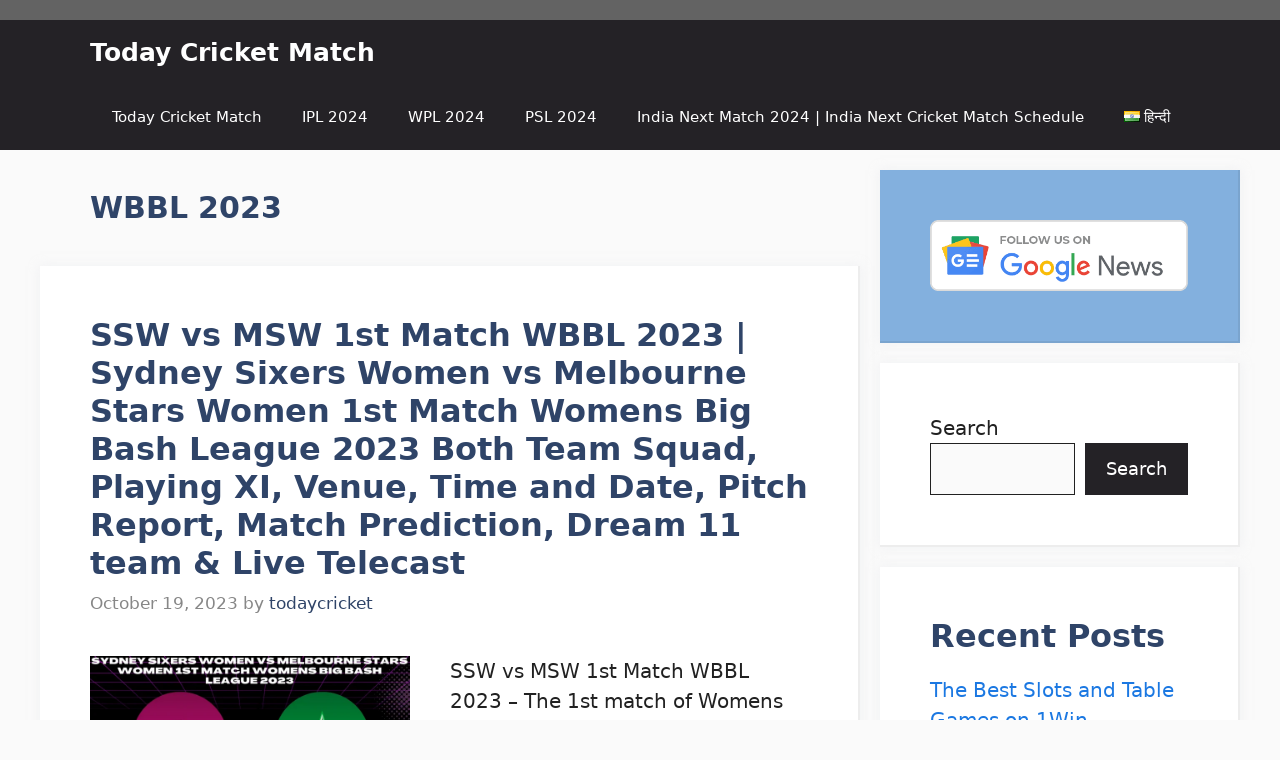

--- FILE ---
content_type: text/html; charset=utf-8
request_url: https://todaycricketmatch.in/category/wbbl-2023/
body_size: 13313
content:
<!DOCTYPE html>
<html lang="en-US">
<head>
  <meta charset="UTF-8">
  <style>
  img:is([sizes="auto" i], [sizes^="auto," i]) { contain-intrinsic-size: 3000px 1500px }
  </style>
  <meta name="viewport" content="width=device-width, initial-scale=1">
  <title>WBBL 2023 Archives - Today Cricket Match</title>
  <link rel="canonical" href="/category/wbbl-2023/">
  <meta property="og:locale" content="en_US">
  <meta property="og:type" content="article">
  <meta property="og:title" content="WBBL 2023 Archives - Today Cricket Match">
  <meta property="og:url" content="https://todaycricketmatch.in/category/wbbl-2023/">
  <meta property="og:site_name" content="Today Cricket Match">
  <meta name="twitter:card" content="summary_large_image">
  <script type="application/ld+json" class="yoast-schema-graph">
  {"@context":"https://schema.org","@graph":[{"@type":"CollectionPage","@id":"https://todaycricketmatch.in/category/wbbl-2023/","url":"https://todaycricketmatch.in/category/wbbl-2023/","name":"WBBL 2023 Archives - Today Cricket Match","isPartOf":{"@id":"https://todaycricketmatch.in/#website"},"primaryImageOfPage":{"@id":"https://todaycricketmatch.in/category/wbbl-2023/#primaryimage"},"image":{"@id":"https://todaycricketmatch.in/category/wbbl-2023/#primaryimage"},"thumbnailUrl":"https://todaycricketmatch.in/wp-content/uploads/2023/10/Northern-Superchargers-vs-Manchester-Originals-18th-Match-The-Hundred-2023-52.webp","breadcrumb":{"@id":"https://todaycricketmatch.in/category/wbbl-2023/#breadcrumb"},"inLanguage":"en-US"},{"@type":"ImageObject","inLanguage":"en-US","@id":"https://todaycricketmatch.in/category/wbbl-2023/#primaryimage","url":"https://todaycricketmatch.in/wp-content/uploads/2023/10/Northern-Superchargers-vs-Manchester-Originals-18th-Match-The-Hundred-2023-52.webp","contentUrl":"https://todaycricketmatch.in/wp-content/uploads/2023/10/Northern-Superchargers-vs-Manchester-Originals-18th-Match-The-Hundred-2023-52.webp","width":1200,"height":628,"caption":"SSW vs MSW 1st Match WBBL 2023"},{"@type":"BreadcrumbList","@id":"https://todaycricketmatch.in/category/wbbl-2023/#breadcrumb","itemListElement":[{"@type":"ListItem","position":1,"name":"Home","item":"https://todaycricketmatch.in/"},{"@type":"ListItem","position":2,"name":"WBBL 2023"}]},{"@type":"WebSite","@id":"https://todaycricketmatch.in/#website","url":"https://todaycricketmatch.in/","name":"Today Cricket Match","description":"Today Cricket Match","publisher":{"@id":"https://todaycricketmatch.in/#organization"},"potentialAction":[{"@type":"SearchAction","target":{"@type":"EntryPoint","urlTemplate":"https://todaycricketmatch.in/?s={search_term_string}"},"query-input":{"@type":"PropertyValueSpecification","valueRequired":true,"valueName":"search_term_string"}}],"inLanguage":"en-US"},{"@type":"Organization","@id":"https://todaycricketmatch.in/#organization","name":"Today Cricket Match","url":"https://todaycricketmatch.in/","logo":{"@type":"ImageObject","inLanguage":"en-US","@id":"https://todaycricketmatch.in/#/schema/logo/image/","url":"https://todaycricketmatch.in/wp-content/uploads/2023/03/cropped-Untitled-design-4.png","contentUrl":"https://todaycricketmatch.in/wp-content/uploads/2023/03/cropped-Untitled-design-4.png","width":512,"height":512,"caption":"Today Cricket Match"},"image":{"@id":"https://todaycricketmatch.in/#/schema/logo/image/"}}]}
  </script>
  <link rel='dns-prefetch' href='//www.googletagmanager.com'>
  <link rel='dns-prefetch' href='//pagead2.googlesyndication.com'>
  <link href='https://fonts.gstatic.com' crossorigin="" rel='preconnect'>
  <link href='https://fonts.googleapis.com' crossorigin="" rel='preconnect'>
  <link rel="alternate" type="application/rss+xml" title="Today Cricket Match &raquo; Feed" href="/feed/">
  <link rel="alternate" type="application/rss+xml" title="Today Cricket Match &raquo; Comments Feed" href="/comments/feed/">
  <link rel="alternate" type="application/rss+xml" title="Today Cricket Match &raquo; WBBL 2023 Category Feed" href="/category/wbbl-2023/feed/">
  <link rel="alternate" type="application/rss+xml" title="Today Cricket Match &raquo; Stories Feed" href="/web-stories/feed/">
  <style id='wp-emoji-styles-inline-css'>

        img.wp-smiley, img.emoji {
                display: inline !important;
                border: none !important;
                box-shadow: none !important;
                height: 1em !important;
                width: 1em !important;
                margin: 0 0.07em !important;
                vertical-align: -0.1em !important;
                background: none !important;
                padding: 0 !important;
        }
  </style>
  <link rel='stylesheet' id='wp-block-library-css' href='/wp-includes/css/dist/block-library/style.min.css?ver=6.7.1' media='all'>
  <style id='classic-theme-styles-inline-css'>
  /*! This file is auto-generated */
  .wp-block-button__link{color:#fff;background-color:#32373c;border-radius:9999px;box-shadow:none;text-decoration:none;padding:calc(.667em + 2px) calc(1.333em + 2px);font-size:1.125em}.wp-block-file__button{background:#32373c;color:#fff;text-decoration:none}
  </style>
  <style id='global-styles-inline-css'>
  :root{--wp--preset--aspect-ratio--square: 1;--wp--preset--aspect-ratio--4-3: 4/3;--wp--preset--aspect-ratio--3-4: 3/4;--wp--preset--aspect-ratio--3-2: 3/2;--wp--preset--aspect-ratio--2-3: 2/3;--wp--preset--aspect-ratio--16-9: 16/9;--wp--preset--aspect-ratio--9-16: 9/16;--wp--preset--color--black: #000000;--wp--preset--color--cyan-bluish-gray: #abb8c3;--wp--preset--color--white: #ffffff;--wp--preset--color--pale-pink: #f78da7;--wp--preset--color--vivid-red: #cf2e2e;--wp--preset--color--luminous-vivid-orange: #ff6900;--wp--preset--color--luminous-vivid-amber: #fcb900;--wp--preset--color--light-green-cyan: #7bdcb5;--wp--preset--color--vivid-green-cyan: #00d084;--wp--preset--color--pale-cyan-blue: #8ed1fc;--wp--preset--color--vivid-cyan-blue: #0693e3;--wp--preset--color--vivid-purple: #9b51e0;--wp--preset--color--contrast: var(--contrast);--wp--preset--color--contrast-2: var(--contrast-2);--wp--preset--color--contrast-3: var(--contrast-3);--wp--preset--color--base: var(--base);--wp--preset--color--base-2: var(--base-2);--wp--preset--color--base-3: var(--base-3);--wp--preset--color--accent: var(--accent);--wp--preset--color--accent-2: var(--accent-2);--wp--preset--color--accent-hover: var(--accent-hover);--wp--preset--gradient--vivid-cyan-blue-to-vivid-purple: linear-gradient(135deg,rgba(6,147,227,1) 0%,rgb(155,81,224) 100%);--wp--preset--gradient--light-green-cyan-to-vivid-green-cyan: linear-gradient(135deg,rgb(122,220,180) 0%,rgb(0,208,130) 100%);--wp--preset--gradient--luminous-vivid-amber-to-luminous-vivid-orange: linear-gradient(135deg,rgba(252,185,0,1) 0%,rgba(255,105,0,1) 100%);--wp--preset--gradient--luminous-vivid-orange-to-vivid-red: linear-gradient(135deg,rgba(255,105,0,1) 0%,rgb(207,46,46) 100%);--wp--preset--gradient--very-light-gray-to-cyan-bluish-gray: linear-gradient(135deg,rgb(238,238,238) 0%,rgb(169,184,195) 100%);--wp--preset--gradient--cool-to-warm-spectrum: linear-gradient(135deg,rgb(74,234,220) 0%,rgb(151,120,209) 20%,rgb(207,42,186) 40%,rgb(238,44,130) 60%,rgb(251,105,98) 80%,rgb(254,248,76) 100%);--wp--preset--gradient--blush-light-purple: linear-gradient(135deg,rgb(255,206,236) 0%,rgb(152,150,240) 100%);--wp--preset--gradient--blush-bordeaux: linear-gradient(135deg,rgb(254,205,165) 0%,rgb(254,45,45) 50%,rgb(107,0,62) 100%);--wp--preset--gradient--luminous-dusk: linear-gradient(135deg,rgb(255,203,112) 0%,rgb(199,81,192) 50%,rgb(65,88,208) 100%);--wp--preset--gradient--pale-ocean: linear-gradient(135deg,rgb(255,245,203) 0%,rgb(182,227,212) 50%,rgb(51,167,181) 100%);--wp--preset--gradient--electric-grass: linear-gradient(135deg,rgb(202,248,128) 0%,rgb(113,206,126) 100%);--wp--preset--gradient--midnight: linear-gradient(135deg,rgb(2,3,129) 0%,rgb(40,116,252) 100%);--wp--preset--font-size--small: 13px;--wp--preset--font-size--medium: 20px;--wp--preset--font-size--large: 36px;--wp--preset--font-size--x-large: 42px;--wp--preset--spacing--20: 0.44rem;--wp--preset--spacing--30: 0.67rem;--wp--preset--spacing--40: 1rem;--wp--preset--spacing--50: 1.5rem;--wp--preset--spacing--60: 2.25rem;--wp--preset--spacing--70: 3.38rem;--wp--preset--spacing--80: 5.06rem;--wp--preset--shadow--natural: 6px 6px 9px rgba(0, 0, 0, 0.2);--wp--preset--shadow--deep: 12px 12px 50px rgba(0, 0, 0, 0.4);--wp--preset--shadow--sharp: 6px 6px 0px rgba(0, 0, 0, 0.2);--wp--preset--shadow--outlined: 6px 6px 0px -3px rgba(255, 255, 255, 1), 6px 6px rgba(0, 0, 0, 1);--wp--preset--shadow--crisp: 6px 6px 0px rgba(0, 0, 0, 1);}:where(.is-layout-flex){gap: 0.5em;}:where(.is-layout-grid){gap: 0.5em;}body .is-layout-flex{display: flex;}.is-layout-flex{flex-wrap: wrap;align-items: center;}.is-layout-flex > :is(*, div){margin: 0;}body .is-layout-grid{display: grid;}.is-layout-grid > :is(*, div){margin: 0;}:where(.wp-block-columns.is-layout-flex){gap: 2em;}:where(.wp-block-columns.is-layout-grid){gap: 2em;}:where(.wp-block-post-template.is-layout-flex){gap: 1.25em;}:where(.wp-block-post-template.is-layout-grid){gap: 1.25em;}.has-black-color{color: var(--wp--preset--color--black) !important;}.has-cyan-bluish-gray-color{color: var(--wp--preset--color--cyan-bluish-gray) !important;}.has-white-color{color: var(--wp--preset--color--white) !important;}.has-pale-pink-color{color: var(--wp--preset--color--pale-pink) !important;}.has-vivid-red-color{color: var(--wp--preset--color--vivid-red) !important;}.has-luminous-vivid-orange-color{color: var(--wp--preset--color--luminous-vivid-orange) !important;}.has-luminous-vivid-amber-color{color: var(--wp--preset--color--luminous-vivid-amber) !important;}.has-light-green-cyan-color{color: var(--wp--preset--color--light-green-cyan) !important;}.has-vivid-green-cyan-color{color: var(--wp--preset--color--vivid-green-cyan) !important;}.has-pale-cyan-blue-color{color: var(--wp--preset--color--pale-cyan-blue) !important;}.has-vivid-cyan-blue-color{color: var(--wp--preset--color--vivid-cyan-blue) !important;}.has-vivid-purple-color{color: var(--wp--preset--color--vivid-purple) !important;}.has-black-background-color{background-color: var(--wp--preset--color--black) !important;}.has-cyan-bluish-gray-background-color{background-color: var(--wp--preset--color--cyan-bluish-gray) !important;}.has-white-background-color{background-color: var(--wp--preset--color--white) !important;}.has-pale-pink-background-color{background-color: var(--wp--preset--color--pale-pink) !important;}.has-vivid-red-background-color{background-color: var(--wp--preset--color--vivid-red) !important;}.has-luminous-vivid-orange-background-color{background-color: var(--wp--preset--color--luminous-vivid-orange) !important;}.has-luminous-vivid-amber-background-color{background-color: var(--wp--preset--color--luminous-vivid-amber) !important;}.has-light-green-cyan-background-color{background-color: var(--wp--preset--color--light-green-cyan) !important;}.has-vivid-green-cyan-background-color{background-color: var(--wp--preset--color--vivid-green-cyan) !important;}.has-pale-cyan-blue-background-color{background-color: var(--wp--preset--color--pale-cyan-blue) !important;}.has-vivid-cyan-blue-background-color{background-color: var(--wp--preset--color--vivid-cyan-blue) !important;}.has-vivid-purple-background-color{background-color: var(--wp--preset--color--vivid-purple) !important;}.has-black-border-color{border-color: var(--wp--preset--color--black) !important;}.has-cyan-bluish-gray-border-color{border-color: var(--wp--preset--color--cyan-bluish-gray) !important;}.has-white-border-color{border-color: var(--wp--preset--color--white) !important;}.has-pale-pink-border-color{border-color: var(--wp--preset--color--pale-pink) !important;}.has-vivid-red-border-color{border-color: var(--wp--preset--color--vivid-red) !important;}.has-luminous-vivid-orange-border-color{border-color: var(--wp--preset--color--luminous-vivid-orange) !important;}.has-luminous-vivid-amber-border-color{border-color: var(--wp--preset--color--luminous-vivid-amber) !important;}.has-light-green-cyan-border-color{border-color: var(--wp--preset--color--light-green-cyan) !important;}.has-vivid-green-cyan-border-color{border-color: var(--wp--preset--color--vivid-green-cyan) !important;}.has-pale-cyan-blue-border-color{border-color: var(--wp--preset--color--pale-cyan-blue) !important;}.has-vivid-cyan-blue-border-color{border-color: var(--wp--preset--color--vivid-cyan-blue) !important;}.has-vivid-purple-border-color{border-color: var(--wp--preset--color--vivid-purple) !important;}.has-vivid-cyan-blue-to-vivid-purple-gradient-background{background: var(--wp--preset--gradient--vivid-cyan-blue-to-vivid-purple) !important;}.has-light-green-cyan-to-vivid-green-cyan-gradient-background{background: var(--wp--preset--gradient--light-green-cyan-to-vivid-green-cyan) !important;}.has-luminous-vivid-amber-to-luminous-vivid-orange-gradient-background{background: var(--wp--preset--gradient--luminous-vivid-amber-to-luminous-vivid-orange) !important;}.has-luminous-vivid-orange-to-vivid-red-gradient-background{background: var(--wp--preset--gradient--luminous-vivid-orange-to-vivid-red) !important;}.has-very-light-gray-to-cyan-bluish-gray-gradient-background{background: var(--wp--preset--gradient--very-light-gray-to-cyan-bluish-gray) !important;}.has-cool-to-warm-spectrum-gradient-background{background: var(--wp--preset--gradient--cool-to-warm-spectrum) !important;}.has-blush-light-purple-gradient-background{background: var(--wp--preset--gradient--blush-light-purple) !important;}.has-blush-bordeaux-gradient-background{background: var(--wp--preset--gradient--blush-bordeaux) !important;}.has-luminous-dusk-gradient-background{background: var(--wp--preset--gradient--luminous-dusk) !important;}.has-pale-ocean-gradient-background{background: var(--wp--preset--gradient--pale-ocean) !important;}.has-electric-grass-gradient-background{background: var(--wp--preset--gradient--electric-grass) !important;}.has-midnight-gradient-background{background: var(--wp--preset--gradient--midnight) !important;}.has-small-font-size{font-size: var(--wp--preset--font-size--small) !important;}.has-medium-font-size{font-size: var(--wp--preset--font-size--medium) !important;}.has-large-font-size{font-size: var(--wp--preset--font-size--large) !important;}.has-x-large-font-size{font-size: var(--wp--preset--font-size--x-large) !important;}
  :where(.wp-block-post-template.is-layout-flex){gap: 1.25em;}:where(.wp-block-post-template.is-layout-grid){gap: 1.25em;}
  :where(.wp-block-columns.is-layout-flex){gap: 2em;}:where(.wp-block-columns.is-layout-grid){gap: 2em;}
  :root :where(.wp-block-pullquote){font-size: 1.5em;line-height: 1.6;}
  </style>
  <link rel='stylesheet' id='ub-extension-style-css-css' href='/wp-content/plugins/ultimate-blocks/src/extensions/style.css?ver=6.7.1' media='all'>
  <link rel='stylesheet' id='ez-toc-css' href='/wp-content/plugins/easy-table-of-contents/assets/css/screen.min.css?ver=2.0.69.1' media='all'>
  <style id='ez-toc-inline-css'>
  div#ez-toc-container .ez-toc-title {font-size: 120%;}div#ez-toc-container .ez-toc-title {font-weight: 500;}div#ez-toc-container ul li {font-size: 95%;}div#ez-toc-container ul li {font-weight: 500;}div#ez-toc-container nav ul ul li {font-size: 90%;}
  .ez-toc-container-direction {direction: ltr;}.ez-toc-counter ul{counter-reset: item ;}.ez-toc-counter nav ul li a::before {content: counters(item, '.', decimal) '. ';display: inline-block;counter-increment: item;flex-grow: 0;flex-shrink: 0;margin-right: .2em; float: left; }.ez-toc-widget-direction {direction: ltr;}.ez-toc-widget-container ul{counter-reset: item ;}.ez-toc-widget-container nav ul li a::before {content: counters(item, '.', decimal) '. ';display: inline-block;counter-increment: item;flex-grow: 0;flex-shrink: 0;margin-right: .2em; float: left; }
  </style>
  <link rel='stylesheet' id='generate-widget-areas-css' href='/wp-content/themes/generatepress/assets/css/components/widget-areas.min.css?ver=3.5.1' media='all'>
  <link rel='stylesheet' id='generate-style-css' href='/wp-content/themes/generatepress/assets/css/main.min.css?ver=3.5.1' media='all'>
  <style id='generate-style-inline-css'>
  .resize-featured-image .post-image img {width: 320px;}
  body{background-color:var(--base);color:var(--contrast);}a{color:#1b78e2;}a:hover, a:focus, a:active{color:var(--accent-hover);}.wp-block-group__inner-container{max-width:1200px;margin-left:auto;margin-right:auto;}:root{--contrast:#212121;--contrast-2:#2f4468;--contrast-3:#878787;--base:#fafafa;--base-2:#f7f8f9;--base-3:#ffffff;--accent:#242226;--accent-2:#1b78e2;--accent-hover:#35343a;}:root .has-contrast-color{color:var(--contrast);}:root .has-contrast-background-color{background-color:var(--contrast);}:root .has-contrast-2-color{color:var(--contrast-2);}:root .has-contrast-2-background-color{background-color:var(--contrast-2);}:root .has-contrast-3-color{color:var(--contrast-3);}:root .has-contrast-3-background-color{background-color:var(--contrast-3);}:root .has-base-color{color:var(--base);}:root .has-base-background-color{background-color:var(--base);}:root .has-base-2-color{color:var(--base-2);}:root .has-base-2-background-color{background-color:var(--base-2);}:root .has-base-3-color{color:var(--base-3);}:root .has-base-3-background-color{background-color:var(--base-3);}:root .has-accent-color{color:var(--accent);}:root .has-accent-background-color{background-color:var(--accent);}:root .has-accent-2-color{color:var(--accent-2);}:root .has-accent-2-background-color{background-color:var(--accent-2);}:root .has-accent-hover-color{color:var(--accent-hover);}:root .has-accent-hover-background-color{background-color:var(--accent-hover);}body, button, input, select, textarea{font-family:-apple-system, system-ui, BlinkMacSystemFont, "Segoe UI", Helvetica, Arial, sans-serif, "Apple Color Emoji", "Segoe UI Emoji", "Segoe UI Symbol";font-size:20px;}@media (max-width:768px){body, button, input, select, textarea{font-size:16px;letter-spacing:0.01px;}body{line-height:1.5;}}.main-title{font-size:25px;}.widget-title{font-weight:600;}button:not(.menu-toggle),html input[type="button"],input[type="reset"],input[type="submit"],.button,.wp-block-button .wp-block-button__link{font-size:18px;}h1{font-family:-apple-system, system-ui, BlinkMacSystemFont, "Segoe UI", Helvetica, Arial, sans-serif, "Apple Color Emoji", "Segoe UI Emoji", "Segoe UI Symbol";font-weight:600;font-size:28px;}@media (max-width:768px){h1{font-size:21px;}}h2{font-weight:600;font-size:32px;}h3{font-size:20px;}.top-bar{background-color:#636363;color:#ffffff;}.top-bar a{color:#ffffff;}.top-bar a:hover{color:#303030;}.site-header{background-color:#ffffff;color:#3a3a3a;}.site-header a{color:#3a3a3a;}.main-title a,.main-title a:hover{color:var(--base-3);}.site-description{color:#757575;}.main-navigation,.main-navigation ul ul{background-color:var(--accent);}.main-navigation .main-nav ul li a, .main-navigation .menu-toggle, .main-navigation .menu-bar-items{color:var(--base-3);}.main-navigation .main-nav ul li:not([class*="current-menu-"]):hover > a, .main-navigation .main-nav ul li:not([class*="current-menu-"]):focus > a, .main-navigation .main-nav ul li.sfHover:not([class*="current-menu-"]) > a, .main-navigation .menu-bar-item:hover > a, .main-navigation .menu-bar-item.sfHover > a{color:var(--base-3);background-color:var(--accent-hover);}button.menu-toggle:hover,button.menu-toggle:focus{color:var(--base-3);}.main-navigation .main-nav ul li[class*="current-menu-"] > a{color:var(--base-3);background-color:var(--accent-hover);}.navigation-search input[type="search"],.navigation-search input[type="search"]:active, .navigation-search input[type="search"]:focus, .main-navigation .main-nav ul li.search-item.active > a, .main-navigation .menu-bar-items .search-item.active > a{color:var(--base-3);background-color:var(--accent-hover);}.separate-containers .inside-article, .separate-containers .comments-area, .separate-containers .page-header, .one-container .container, .separate-containers .paging-navigation, .inside-page-header{background-color:var(--base-3);}.inside-article a,.paging-navigation a,.comments-area a,.page-header a{color:var(--accent-2);}.inside-article a:hover,.paging-navigation a:hover,.comments-area a:hover,.page-header a:hover{color:var(--accent-hover);}.entry-title a{color:var(--contrast-2);}.entry-title a:hover{color:var(--accent-hover);}.entry-meta{color:var(--contrast-3);}.entry-meta a{color:var(--contrast-2);}.entry-meta a:hover{color:var(--accent-hover);}h1{color:var(--contrast-2);}h2{color:var(--contrast-2);}h3{color:var(--contrast-2);}.sidebar .widget{background-color:#ffffff;}.sidebar .widget a{color:var(--accent-2);}.sidebar .widget a:hover{color:var(--accent-hover);}.sidebar .widget .widget-title{color:#000000;}.footer-widgets{color:var(--base-3);background-color:var(--contrast-2);}.footer-widgets a{color:var(--base-3);}.footer-widgets a:hover{color:var(--base-3);}.footer-widgets .widget-title{color:var(--base-2);}.site-info{color:var(--contrast-2);}.site-info a{color:var(--contrast-2);}.site-info a:hover{color:var(--accent-hover);}.footer-bar .widget_nav_menu .current-menu-item a{color:var(--accent-hover);}input[type="text"],input[type="email"],input[type="url"],input[type="password"],input[type="search"],input[type="tel"],input[type="number"],textarea,select{color:var(--contrast);background-color:#fafafa;border-color:var(--contrast);}input[type="text"]:focus,input[type="email"]:focus,input[type="url"]:focus,input[type="password"]:focus,input[type="search"]:focus,input[type="tel"]:focus,input[type="number"]:focus,textarea:focus,select:focus{color:var(--contrast-3);background-color:#ffffff;border-color:var(--contrast-3);}button,html input[type="button"],input[type="reset"],input[type="submit"],a.button,a.wp-block-button__link:not(.has-background){color:#ffffff;background-color:var(--accent);}button:hover,html input[type="button"]:hover,input[type="reset"]:hover,input[type="submit"]:hover,a.button:hover,button:focus,html input[type="button"]:focus,input[type="reset"]:focus,input[type="submit"]:focus,a.button:focus,a.wp-block-button__link:not(.has-background):active,a.wp-block-button__link:not(.has-background):focus,a.wp-block-button__link:not(.has-background):hover{color:#ffffff;background-color:var(--accent-hover);}a.generate-back-to-top{background-color:rgba( 0,0,0,0.4 );color:#ffffff;}a.generate-back-to-top:hover,a.generate-back-to-top:focus{background-color:rgba( 0,0,0,0.6 );color:#ffffff;}:root{--gp-search-modal-bg-color:var(--base-3);--gp-search-modal-text-color:var(--contrast);--gp-search-modal-overlay-bg-color:rgba(0,0,0,0.2);}@media (max-width: 740px){.main-navigation .menu-bar-item:hover > a, .main-navigation .menu-bar-item.sfHover > a{background:none;color:var(--base-3);}}.inside-top-bar{padding:10px;}.inside-header{padding:40px;}.nav-below-header .main-navigation .inside-navigation.grid-container, .nav-above-header .main-navigation .inside-navigation.grid-container{padding:0px 20px 0px 20px;}.separate-containers .inside-article, .separate-containers .comments-area, .separate-containers .page-header, .separate-containers .paging-navigation, .one-container .site-content, .inside-page-header{padding:50px;}.site-main .wp-block-group__inner-container{padding:50px;}.separate-containers .paging-navigation{padding-top:20px;padding-bottom:20px;}.entry-content .alignwide, body:not(.no-sidebar) .entry-content .alignfull{margin-left:-50px;width:calc(100% + 100px);max-width:calc(100% + 100px);}.one-container.right-sidebar .site-main,.one-container.both-right .site-main{margin-right:50px;}.one-container.left-sidebar .site-main,.one-container.both-left .site-main{margin-left:50px;}.one-container.both-sidebars .site-main{margin:0px 50px 0px 50px;}.one-container.archive .post:not(:last-child):not(.is-loop-template-item), .one-container.blog .post:not(:last-child):not(.is-loop-template-item){padding-bottom:50px;}.main-navigation .main-nav ul li a,.menu-toggle,.main-navigation .menu-bar-item > a{line-height:65px;}.navigation-search input[type="search"]{height:65px;}.rtl .menu-item-has-children .dropdown-menu-toggle{padding-left:20px;}.rtl .main-navigation .main-nav ul li.menu-item-has-children > a{padding-right:20px;}.widget-area .widget{padding:50px;}.inside-site-info{padding:20px;}@media (max-width:768px){.separate-containers .inside-article, .separate-containers .comments-area, .separate-containers .page-header, .separate-containers .paging-navigation, .one-container .site-content, .inside-page-header{padding:30px;}.site-main .wp-block-group__inner-container{padding:30px;}.inside-site-info{padding-right:10px;padding-left:10px;}.entry-content .alignwide, body:not(.no-sidebar) .entry-content .alignfull{margin-left:-30px;width:calc(100% + 60px);max-width:calc(100% + 60px);}.one-container .site-main .paging-navigation{margin-bottom:20px;}}/* End cached CSS */.is-right-sidebar{width:30%;}.is-left-sidebar{width:25%;}.site-content .content-area{width:70%;}@media (max-width: 740px){.main-navigation .menu-toggle,.sidebar-nav-mobile:not(#sticky-placeholder){display:block;}.main-navigation ul,.gen-sidebar-nav,.main-navigation:not(.slideout-navigation):not(.toggled) .main-nav > ul,.has-inline-mobile-toggle #site-navigation .inside-navigation > *:not(.navigation-search):not(.main-nav){display:none;}.nav-align-right .inside-navigation,.nav-align-center .inside-navigation{justify-content:space-between;}}
  .main-navigation .main-nav ul li a,.menu-toggle,.main-navigation .menu-bar-item > a{transition: line-height 300ms ease}.main-navigation.toggled .main-nav > ul{background-color: var(--accent)}.sticky-enabled .gen-sidebar-nav.is_stuck .main-navigation {margin-bottom: 0px;}.sticky-enabled .gen-sidebar-nav.is_stuck {z-index: 500;}.sticky-enabled .main-navigation.is_stuck {box-shadow: 0 2px 2px -2px rgba(0, 0, 0, .2);}.navigation-stick:not(.gen-sidebar-nav) {left: 0;right: 0;width: 100% !important;}.nav-float-right .navigation-stick {width: 100% !important;left: 0;}.nav-float-right .navigation-stick .navigation-branding {margin-right: auto;}.main-navigation.has-sticky-branding:not(.grid-container) .inside-navigation:not(.grid-container) .navigation-branding{margin-left: 10px;}
  </style>
  <link rel='stylesheet' id='generate-google-fonts-css' href='https://fonts.googleapis.com/css?family=Open+Sans%3A300%2Cregular%2Citalic%2C600%2C700&#038;display=auto&#038;ver=3.5.1' media='all'>
  <link rel='stylesheet' id='generate-blog-images-css' href='/wp-content/plugins/gp-premium/blog/functions/css/featured-images.min.css?ver=2.1.1' media='all'>
  <link rel='stylesheet' id='generate-navigation-branding-css' href='/wp-content/plugins/gp-premium/menu-plus/functions/css/navigation-branding-flex.min.css?ver=2.1.1' media='all'>
  <style id='generate-navigation-branding-inline-css'>
  .main-navigation.has-branding .inside-navigation.grid-container, .main-navigation.has-branding.grid-container .inside-navigation:not(.grid-container){padding:0px 50px 0px 50px;}.main-navigation.has-branding:not(.grid-container) .inside-navigation:not(.grid-container) .navigation-branding{margin-left:10px;}.navigation-branding img, .site-logo.mobile-header-logo img{height:65px;width:auto;}.navigation-branding .main-title{line-height:65px;}@media (max-width: 740px){.main-navigation.has-branding.nav-align-center .menu-bar-items, .main-navigation.has-sticky-branding.navigation-stick.nav-align-center .menu-bar-items{margin-left:auto;}.navigation-branding{margin-right:auto;margin-left:10px;}.navigation-branding .main-title, .mobile-header-navigation .site-logo{margin-left:10px;}.main-navigation.has-branding .inside-navigation.grid-container{padding:0px;}}
  </style>
  <script src="/wp-includes/js/jquery/jquery.min.js?ver=3.7.1" id="jquery-core-js"></script>
  <script src="/wp-includes/js/jquery/jquery-migrate.min.js?ver=3.4.1" id="jquery-migrate-js"></script>
  <script id="google_gtagjs-js-after">
  window.dataLayer = window.dataLayer || [];function gtag(){dataLayer.push(arguments);}
  gtag("set","linker",{"domains":["todaycricketmatch.in"]});
  gtag("js", new Date());
  gtag("set", "developer_id.dZTNiMT", true);
  gtag("config", "GT-WPTP6J7");
  </script>
  <link rel="https://api.w.org/" href="/wp-json/">
  <link rel="alternate" title="JSON" type="application/json" href="/wp-json/wp/v2/categories/1234">
  <link rel="EditURI" type="application/rsd+xml" title="RSD" href="/xmlrpc.php?rsd">
  <style></style>
  <meta name="google-adsense-platform-account" content="ca-host-pub-2644536267352236">
  <meta name="google-adsense-platform-domain" content="sitekit.withgoogle.com">
  <script async src="https://pagead2.googlesyndication.com/pagead/js/adsbygoogle.js?client=ca-pub-5676879889871775&amp;host=ca-host-pub-2644536267352236" crossorigin="anonymous"></script>
  <link rel="icon" href="/wp-content/uploads/2023/03/cropped-Untitled-design-4-32x32.png" sizes="32x32">
  <link rel="icon" href="/wp-content/uploads/2023/03/cropped-Untitled-design-4-192x192.png" sizes="192x192">
  <link rel="apple-touch-icon" href="/wp-content/uploads/2023/03/cropped-Untitled-design-4-180x180.png">
  <meta name="msapplication-TileImage" content="https://todaycricketmatch.in/wp-content/uploads/2023/03/cropped-Untitled-design-4-270x270.png">
  <style id="wp-custom-css">
                        /* GeneratePress Site CSS */ .inside-article,
  .sidebar .widget,
  .comments-area {
        border-right: 2px solid rgba(0, 0, 0, 0.07);
        border-bottom: 2px solid rgba(0, 0, 0, 0.07);
        box-shadow: 0 0 10px rgba(232, 234, 237, 0.5);
  }

  /* Featured widget */
  .sidebar .widget:first-child,
  .sidebar .widget:first-child .widget-title{
        background-color: #83b0de;
        color: #fff;
  }
  .sidebar .widget:first-child a,
  .sidebar .widget:first-child a:hover {
        color: #fff;
  }

  .separate-containers .page-header {
        background: transparent;
        padding-top: 20px;
        padding-bottom: 20px;
  }

  .page-header h1 {
        font-size: 1.5em;
  }

  .button, .wp-block-button .wp-block-button__link {
        padding: 15px 25px;
  }

  @media (max-width: 768px) {
        .post-image img {
                max-width: 100%;
        }
  } /* End GeneratePress Site CSS */


  </style>
</head>
<body class="archive category category-wbbl-2023 category-1234 wp-embed-responsive post-image-below-header post-image-aligned-left sticky-menu-no-transition sticky-enabled both-sticky-menu right-sidebar nav-below-header separate-containers header-aligned-left dropdown-hover" itemtype="https://schema.org/Blog" itemscope>
  <a class="screen-reader-text skip-link" href="#content" title="Skip to content">Skip to content</a>
  <div class="top-bar top-bar-align-right">
    <div class="inside-top-bar grid-container">
      <aside id="block-15" class="widget inner-padding widget_block"></aside>
    </div>
  </div>
  <nav class="auto-hide-sticky has-branding main-navigation nav-align-right sub-menu-right" id="site-navigation" aria-label="Primary" itemtype="https://schema.org/SiteNavigationElement" itemscope>
    <div class="inside-navigation grid-container">
      <div class="navigation-branding">
        <p class="main-title" itemprop="headline"><a href="/" rel="home">Today Cricket Match</a></p>
      </div><button class="menu-toggle" aria-controls="primary-menu" aria-expanded="false"><span class="gp-icon icon-menu-bars"><svg viewbox="0 0 512 512" aria-hidden="true" xmlns="http://www.w3.org/2000/svg" width="1em" height="1em">
      <path d="M0 96c0-13.255 10.745-24 24-24h464c13.255 0 24 10.745 24 24s-10.745 24-24 24H24c-13.255 0-24-10.745-24-24zm0 160c0-13.255 10.745-24 24-24h464c13.255 0 24 10.745 24 24s-10.745 24-24 24H24c-13.255 0-24-10.745-24-24zm0 160c0-13.255 10.745-24 24-24h464c13.255 0 24 10.745 24 24s-10.745 24-24 24H24c-13.255 0-24-10.745-24-24z"></path></svg><svg viewbox="0 0 512 512" aria-hidden="true" xmlns="http://www.w3.org/2000/svg" width="1em" height="1em">
      <path d="M71.029 71.029c9.373-9.372 24.569-9.372 33.942 0L256 222.059l151.029-151.03c9.373-9.372 24.569-9.372 33.942 0 9.372 9.373 9.372 24.569 0 33.942L289.941 256l151.03 151.029c9.372 9.373 9.372 24.569 0 33.942-9.373 9.372-24.569 9.372-33.942 0L256 289.941l-151.029 151.03c-9.373 9.372-24.569 9.372-33.942 0-9.372-9.373-9.372-24.569 0-33.942L222.059 256 71.029 104.971c-9.372-9.373-9.372-24.569 0-33.942z"></path></svg></span><span class="mobile-menu">Menu</span></button>
      <div id="primary-menu" class="main-nav">
        <ul id="menu-main" class="menu sf-menu">
          <li id="menu-item-225" class="menu-item menu-item-type-taxonomy menu-item-object-category menu-item-225">
            <a href="/category/today-cricket-match/">Today Cricket Match</a>
          </li>
          <li id="menu-item-6531" class="menu-item menu-item-type-taxonomy menu-item-object-category menu-item-6531">
            <a href="/category/ipl-2024/">IPL 2024</a>
          </li>
          <li id="menu-item-6532" class="menu-item menu-item-type-taxonomy menu-item-object-category menu-item-6532">
            <a href="/category/wpl-2024/">WPL 2024</a>
          </li>
          <li id="menu-item-6530" class="menu-item menu-item-type-taxonomy menu-item-object-category menu-item-6530">
            <a href="/category/psl-2024/">PSL 2024</a>
          </li>
          <li id="menu-item-3650" class="menu-item menu-item-type-post_type menu-item-object-post menu-item-3650">
            <a href="/india-next-match/">India Next Match 2024 | India Next Cricket Match Schedule</a>
          </li>
          <li id="menu-item-3846-hi" class="lang-item lang-item-3694 lang-item-hi no-translation lang-item-first menu-item menu-item-type-custom menu-item-object-custom menu-item-3846-hi">
            <a href="/hi/" hreflang="hi-IN" lang="hi-IN"><img src="[data-uri]" alt="" width="16" height="11" style="width: 16px; height: 11px;"><span style="margin-left:0.3em;">हिन्दी</span></a>
          </li>
        </ul>
      </div>
    </div>
  </nav>
  <div class="site grid-container container hfeed" id="page">
    <div class="site-content" id="content">
      <div class="content-area" id="primary">
        <main class="site-main" id="main">
          <header class="page-header" aria-label="Page">
            <h1 class="page-title">WBBL 2023</h1>
          </header>
          <article id="post-3766" class="post-3766 post type-post status-publish format-standard has-post-thumbnail hentry category-wbbl-2023 tag-ssw-vs-msw-1st-match-wbbl-2023 resize-featured-image" itemtype="https://schema.org/CreativeWork" itemscope>
            <div class="inside-article">
              <header class="entry-header">
                <h2 class="entry-title" itemprop="headline"><a href="/ssw-vs-msw-1st-match-wbbl-2023/" rel="bookmark">SSW vs MSW 1st Match WBBL 2023 | Sydney Sixers Women vs Melbourne Stars Women 1st Match Womens Big Bash League 2023 Both Team Squad, Playing XI, Venue, Time and Date, Pitch Report, Match Prediction, Dream 11 team &#038; Live Telecast</a></h2>
                <div class="entry-meta">
                  <span class="posted-on"><time class="updated" datetime="2023-11-05T16:14:54+05:30" itemprop="dateModified">November 5, 2023</time><time class="entry-date published" datetime="2023-10-19T08:45:18+05:30" itemprop="datePublished">October 19, 2023</time></span> <span class="byline">by <span class="author vcard" itemprop="author" itemtype="https://schema.org/Person" itemscope><a class="url fn n" href="/author/todaycricketmatch-in/" title="View all posts by todaycricket" rel="author" itemprop="url"><span class="author-name" itemprop="name">todaycricket</span></a></span></span>
                </div>
              </header>
              <div class="post-image">
                <a href="/ssw-vs-msw-1st-match-wbbl-2023/"><img width="768" height="402" src="/wp-content/uploads/2023/10/Northern-Superchargers-vs-Manchester-Originals-18th-Match-The-Hundred-2023-52-768x402.webp" class="attachment-medium_large size-medium_large wp-post-image" alt="SSW vs MSW 1st Match WBBL 2023" itemprop="image" decoding="async" fetchpriority="high" srcset="/wp-content/uploads/2023/10/Northern-Superchargers-vs-Manchester-Originals-18th-Match-The-Hundred-2023-52-768x402.webp 768w, /wp-content/uploads/2023/10/Northern-Superchargers-vs-Manchester-Originals-18th-Match-The-Hundred-2023-52-300x157.webp 300w, /wp-content/uploads/2023/10/Northern-Superchargers-vs-Manchester-Originals-18th-Match-The-Hundred-2023-52-1024x536.webp 1024w, /wp-content/uploads/2023/10/Northern-Superchargers-vs-Manchester-Originals-18th-Match-The-Hundred-2023-52-150x79.webp 150w, /wp-content/uploads/2023/10/Northern-Superchargers-vs-Manchester-Originals-18th-Match-The-Hundred-2023-52.webp 1200w" sizes="(max-width: 768px) 100vw, 768px"></a>
              </div>
              <div class="entry-summary" itemprop="text">
                <p>SSW vs MSW 1st Match WBBL 2023&nbsp;– The 1st&nbsp;match of&nbsp;Womens Big Bash League 2023&nbsp;will be played between Sydney Sixers Women &#8230;</p>
                <p class="read-more-container"><a title="SSW vs MSW 1st Match WBBL 2023 | Sydney Sixers Women vs Melbourne Stars Women 1st Match Womens Big Bash League 2023 Both Team Squad, Playing XI, Venue, Time and Date, Pitch Report, Match Prediction, Dream 11 team &#038; Live Telecast" class="read-more button" href="/ssw-vs-msw-1st-match-wbbl-2023/#more-3766" aria-label="More on SSW vs MSW 1st Match WBBL 2023 | Sydney Sixers Women vs Melbourne Stars Women 1st Match Womens Big Bash League 2023 Both Team Squad, Playing XI, Venue, Time and Date, Pitch Report, Match Prediction, Dream 11 team &#038; Live Telecast">Read more</a></p>
              </div>
            </div>
          </article>
        </main>
      </div>
      <div class="widget-area sidebar is-right-sidebar" id="right-sidebar">
        <div class="inside-right-sidebar">
          <aside id="block-8" class="widget inner-padding widget_block widget_media_image">
            <figure class="wp-block-image size-full">
              <img loading="lazy" decoding="async" width="468" height="128" src="/wp-content/uploads/2023/06/google-news.png" alt="" class="wp-image-1428" srcset="/wp-content/uploads/2023/06/google-news.png 468w, /wp-content/uploads/2023/06/google-news-300x82.png 300w, /wp-content/uploads/2023/06/google-news-150x41.png 150w" sizes="auto, (max-width: 468px) 100vw, 468px">
            </figure>
          </aside>
          <aside id="block-2" class="widget inner-padding widget_block widget_search">
            <form role="search" method="get" action="https://todaycricketmatch.in/" class="wp-block-search__button-outside wp-block-search__text-button wp-block-search">
              <label class="wp-block-search__label" for="wp-block-search__input-1">Search</label>
              <div class="wp-block-search__inside-wrapper">
                <input class="wp-block-search__input" id="wp-block-search__input-1" placeholder="" value="" type="search" name="s" required=""><button aria-label="Search" class="wp-block-search__button wp-element-button" type="submit">Search</button>
              </div>
            </form>
          </aside>
          <aside id="block-3" class="widget inner-padding widget_block">
            <div class="wp-block-group">
              <div class="wp-block-group__inner-container is-layout-flow wp-block-group-is-layout-flow">
                <h2 class="wp-block-heading">Recent Posts</h2>
                <ul class="wp-block-latest-posts__list wp-block-latest-posts">
                  <li>
                    <a class="wp-block-latest-posts__post-title" href="/the-best-slots-and-table-games-on-1win-bangladesh/">The Best Slots and Table Games on 1Win Bangladesh</a>
                  </li>
                  <li>
                    <a class="wp-block-latest-posts__post-title" href="/today-match-stadium-name/">Today Match Stadium Name 2024 | Today Match Venue,&nbsp;location, Place Name</a>
                  </li>
                  <li>
                    <a class="wp-block-latest-posts__post-title" href="/shere-bangla-national-stadium-pitch-report/">Shere Bangla National Stadium Pitch Report, Weather Report, Match Stats, record, Boundary Length, and Boundary Size | Shere Bangla National Stadium&nbsp;Dhaka&nbsp;Pitch Report</a>
                  </li>
                  <li>
                    <a class="wp-block-latest-posts__post-title" href="/t20-blast-2024/">T20 Blast 2024 Schedule, Squad, Venues, Players List, Teams, and Captain | T20 Blast 2024 Match Time Table, Points Table, Fixtures</a>
                  </li>
                  <li>
                    <a class="wp-block-latest-posts__post-title" href="/asian-legends-league-2024/">Asian Legends League 2024 Schedule, Squad, Venues, Players List, Teams, and Captain | Asian Legends League 2024 (ALL) Match Time Table, Points Table, Fixtures</a>
                  </li>
                </ul>
              </div>
            </div>
          </aside>
        </div>
      </div>
    </div>
  </div>
  <div class="site-footer footer-bar-active footer-bar-align-right">
    <footer class="site-info" aria-label="Site" itemtype="https://schema.org/WPFooter" itemscope>
      <div class="inside-site-info grid-container">
        <div class="footer-bar">
          <aside id="nav_menu-3" class="widget inner-padding widget_nav_menu">
            <div class="menu-footer-container">
              <ul id="menu-footer" class="menu">
                <li id="menu-item-206" class="menu-item menu-item-type-post_type menu-item-object-page menu-item-206">
                  <a href="/about-us/">About Us</a>
                </li>
                <li id="menu-item-207" class="menu-item menu-item-type-post_type menu-item-object-page menu-item-207">
                  <a href="/contact-us/">Contact Us</a>
                </li>
                <li id="menu-item-208" class="menu-item menu-item-type-post_type menu-item-object-page menu-item-privacy-policy menu-item-208">
                  <a rel="privacy-policy" href="/privacy-policy/">Privacy Policy</a>
                </li>
                <li id="menu-item-209" class="menu-item menu-item-type-post_type menu-item-object-page menu-item-209">
                  <a href="/disclaimer/">Disclaimer</a>
                </li>
              </ul>
            </div>
          </aside>
        </div>
        <div class="copyright-bar">
          © 2023 Today Cricket Match
        </div>
      </div>
    </footer>
  </div>
  <script id="generate-a11y">
  !function(){"use strict";if("querySelector"in document&&"addEventListener"in window){var e=document.body;e.addEventListener("mousedown",function(){e.classList.add("using-mouse")}),e.addEventListener("keydown",function(){e.classList.remove("using-mouse")})}}();
  </script> 
  <script src="/wp-content/plugins/gp-premium/menu-plus/functions/js/sticky.min.js?ver=2.1.1" id="generate-sticky-js"></script> 
  <script id="ez-toc-scroll-scriptjs-js-extra">


  var eztoc_smooth_local = {"scroll_offset":"30","add_request_uri":""};
  </script> 
  <script src="/wp-content/plugins/easy-table-of-contents/assets/js/smooth_scroll.min.js?ver=2.0.69.1" id="ez-toc-scroll-scriptjs-js"></script> 
  <script src="/wp-content/plugins/easy-table-of-contents/vendor/js-cookie/js.cookie.min.js?ver=2.2.1" id="ez-toc-js-cookie-js"></script> 
  <script src="/wp-content/plugins/easy-table-of-contents/vendor/sticky-kit/jquery.sticky-kit.min.js?ver=1.9.2" id="ez-toc-jquery-sticky-kit-js"></script> 
  <script id="ez-toc-js-js-extra">


  var ezTOC = {"smooth_scroll":"1","visibility_hide_by_default":"","scroll_offset":"30","fallbackIcon":"<span class=\"\"><span class=\"eztoc-hide\" style=\"display:none;\">Toggle<\/span><span class=\"ez-toc-icon-toggle-span\"><svg style=\"fill: #999;color:#999\" xmlns=\"http:\/\/www.w3.org\/2000\/svg\" class=\"list-377408\" width=\"20px\" height=\"20px\" viewBox=\"0 0 24 24\" fill=\"none\"><path d=\"M6 6H4v2h2V6zm14 0H8v2h12V6zM4 11h2v2H4v-2zm16 0H8v2h12v-2zM4 16h2v2H4v-2zm16 0H8v2h12v-2z\" fill=\"currentColor\"><\/path><\/svg><svg style=\"fill: #999;color:#999\" class=\"arrow-unsorted-368013\" xmlns=\"http:\/\/www.w3.org\/2000\/svg\" width=\"10px\" height=\"10px\" viewBox=\"0 0 24 24\" version=\"1.2\" baseProfile=\"tiny\"><path d=\"M18.2 9.3l-6.2-6.3-6.2 6.3c-.2.2-.3.4-.3.7s.1.5.3.7c.2.2.4.3.7.3h11c.3 0 .5-.1.7-.3.2-.2.3-.5.3-.7s-.1-.5-.3-.7zM5.8 14.7l6.2 6.3 6.2-6.3c.2-.2.3-.5.3-.7s-.1-.5-.3-.7c-.2-.2-.4-.3-.7-.3h-11c-.3 0-.5.1-.7.3-.2.2-.3.5-.3.7s.1.5.3.7z\"\/><\/svg><\/span><\/span>","chamomile_theme_is_on":""};
  </script> 
  <script src="/wp-content/plugins/easy-table-of-contents/assets/js/front.min.js?ver=2.0.69.1-1728297124" id="ez-toc-js-js"></script> 
  <script id="rocket-browser-checker-js-after">


  "use strict";var _createClass=function(){function defineProperties(target,props){for(var i=0;i<props.length;i++){var descriptor=props[i];descriptor.enumerable=descriptor.enumerable||!1,descriptor.configurable=!0,"value"in descriptor&&(descriptor.writable=!0),Object.defineProperty(target,descriptor.key,descriptor)}}return function(Constructor,protoProps,staticProps){return protoProps&&defineProperties(Constructor.prototype,protoProps),staticProps&&defineProperties(Constructor,staticProps),Constructor}}();function _classCallCheck(instance,Constructor){if(!(instance instanceof Constructor))throw new TypeError("Cannot call a class as a function")}var RocketBrowserCompatibilityChecker=function(){function RocketBrowserCompatibilityChecker(options){_classCallCheck(this,RocketBrowserCompatibilityChecker),this.passiveSupported=!1,this._checkPassiveOption(this),this.options=!!this.passiveSupported&&options}return _createClass(RocketBrowserCompatibilityChecker,[{key:"_checkPassiveOption",value:function(self){try{var options={get passive(){return!(self.passiveSupported=!0)}};window.addEventListener("test",null,options),window.removeEventListener("test",null,options)}catch(err){self.passiveSupported=!1}}},{key:"initRequestIdleCallback",value:function(){!1 in window&&(window.requestIdleCallback=function(cb){var start=Date.now();return setTimeout(function(){cb({didTimeout:!1,timeRemaining:function(){return Math.max(0,50-(Date.now()-start))}})},1)}),!1 in window&&(window.cancelIdleCallback=function(id){return clearTimeout(id)})}},{key:"isDataSaverModeOn",value:function(){return"connection"in navigator&&!0===navigator.connection.saveData}},{key:"supportsLinkPrefetch",value:function(){var elem=document.createElement("link");return elem.relList&&elem.relList.supports&&elem.relList.supports("prefetch")&&window.IntersectionObserver&&"isIntersecting"in IntersectionObserverEntry.prototype}},{key:"isSlowConnection",value:function(){return"connection"in navigator&&"effectiveType"in navigator.connection&&("2g"===navigator.connection.effectiveType||"slow-2g"===navigator.connection.effectiveType)}}]),RocketBrowserCompatibilityChecker}();
  </script> 
  <script id="rocket-preload-links-js-extra">


  var RocketPreloadLinksConfig = {"excludeUris":"\/(.+\/)?feed\/?.+\/?|\/(?:.+\/)?embed\/|\/(index\\.php\/)?wp\\-json(\/.*|$)|\/wp-admin\/|\/logout\/|\/wp-login.php","usesTrailingSlash":"1","imageExt":"jpg|jpeg|gif|png|tiff|bmp|webp|avif","fileExt":"jpg|jpeg|gif|png|tiff|bmp|webp|avif|php|pdf|html|htm","siteUrl":"https:\/\/todaycricketmatch.in","onHoverDelay":"100","rateThrottle":"3"};
  </script> 
  <script id="rocket-preload-links-js-after">


  (function() {
  "use strict";var r="function"==typeof Symbol&&"symbol"==typeof Symbol.iterator?function(e){return typeof e}:function(e){return e&&"function"==typeof Symbol&&e.constructor===Symbol&&e!==Symbol.prototype?"symbol":typeof e},e=function(){function i(e,t){for(var n=0;n<t.length;n++){var i=t[n];i.enumerable=i.enumerable||!1,i.configurable=!0,"value"in i&&(i.writable=!0),Object.defineProperty(e,i.key,i)}}return function(e,t,n){return t&&i(e.prototype,t),n&&i(e,n),e}}();function i(e,t){if(!(e instanceof t))throw new TypeError("Cannot call a class as a function")}var t=function(){function n(e,t){i(this,n),this.browser=e,this.config=t,this.options=this.browser.options,this.prefetched=new Set,this.eventTime=null,this.threshold=1111,this.numOnHover=0}return e(n,[{key:"init",value:function(){!this.browser.supportsLinkPrefetch()||this.browser.isDataSaverModeOn()||this.browser.isSlowConnection()||(this.regex={excludeUris:RegExp(this.config.excludeUris,"i"),images:RegExp(".("+this.config.imageExt+")$","i"),fileExt:RegExp(".("+this.config.fileExt+")$","i")},this._initListeners(this))}},{key:"_initListeners",value:function(e){-1<this.config.onHoverDelay&&document.addEventListener("mouseover",e.listener.bind(e),e.listenerOptions),document.addEventListener("mousedown",e.listener.bind(e),e.listenerOptions),document.addEventListener("touchstart",e.listener.bind(e),e.listenerOptions)}},{key:"listener",value:function(e){var t=e.target.closest("a"),n=this._prepareUrl(t);if(null!==n)switch(e.type){case"mousedown":case"touchstart":this._addPrefetchLink(n);break;case"mouseover":this._earlyPrefetch(t,n,"mouseout")}}},{key:"_earlyPrefetch",value:function(t,e,n){var i=this,r=setTimeout(function(){if(r=null,0===i.numOnHover)setTimeout(function(){return i.numOnHover=0},1e3);else if(i.numOnHover>i.config.rateThrottle)return;i.numOnHover++,i._addPrefetchLink(e)},this.config.onHoverDelay);t.addEventListener(n,function e(){t.removeEventListener(n,e,{passive:!0}),null!==r&&(clearTimeout(r),r=null)},{passive:!0})}},{key:"_addPrefetchLink",value:function(i){return this.prefetched.add(i.href),new Promise(function(e,t){var n=document.createElement("link");n.rel="prefetch",n.href=i.href,n.onload=e,n.onerror=t,document.head.appendChild(n)}).catch(function(){})}},{key:"_prepareUrl",value:function(e){if(null===e||"object"!==(void 0===e?"undefined":r(e))||!1 in e||-1===["http:","https:"].indexOf(e.protocol))return null;var t=e.href.substring(0,this.config.siteUrl.length),n=this._getPathname(e.href,t),i={original:e.href,protocol:e.protocol,origin:t,pathname:n,href:t+n};return this._isLinkOk(i)?i:null}},{key:"_getPathname",value:function(e,t){var n=t?e.substring(this.config.siteUrl.length):e;return n.startsWith("/")||(n="/"+n),this._shouldAddTrailingSlash(n)?n+"/":n}},{key:"_shouldAddTrailingSlash",value:function(e){return this.config.usesTrailingSlash&&!e.endsWith("/")&&!this.regex.fileExt.test(e)}},{key:"_isLinkOk",value:function(e){return null!==e&&"object"===(void 0===e?"undefined":r(e))&&(!this.prefetched.has(e.href)&&e.origin===this.config.siteUrl&&-1===e.href.indexOf("?")&&-1===e.href.indexOf("#")&&!this.regex.excludeUris.test(e.href)&&!this.regex.images.test(e.href))}}],[{key:"run",value:function(){"undefined"!=typeof RocketPreloadLinksConfig&&new n(new RocketBrowserCompatibilityChecker({capture:!0,passive:!0}),RocketPreloadLinksConfig).init()}}]),n}();t.run();
  }());
  </script> 
  <script id="generate-menu-js-extra">


  var generatepressMenu = {"toggleOpenedSubMenus":"1","openSubMenuLabel":"Open Sub-Menu","closeSubMenuLabel":"Close Sub-Menu"};
  </script> 
  <script src="/wp-content/themes/generatepress/assets/js/menu.min.js?ver=3.5.1" id="generate-menu-js"></script> 
  <script>


  (function() {
                                var expirationDate = new Date();
                                expirationDate.setTime( expirationDate.getTime() + 31536000 * 1000 );
                                document.cookie = "pll_language=en; expires=" + expirationDate.toUTCString() + "; path=/; secure; SameSite=Lax";
                        }());

  </script>
<script defer src="https://static.cloudflareinsights.com/beacon.min.js/vcd15cbe7772f49c399c6a5babf22c1241717689176015" integrity="sha512-ZpsOmlRQV6y907TI0dKBHq9Md29nnaEIPlkf84rnaERnq6zvWvPUqr2ft8M1aS28oN72PdrCzSjY4U6VaAw1EQ==" data-cf-beacon='{"version":"2024.11.0","token":"131cb628909345e081f3a8d11eda6caa","r":1,"server_timing":{"name":{"cfCacheStatus":true,"cfEdge":true,"cfExtPri":true,"cfL4":true,"cfOrigin":true,"cfSpeedBrain":true},"location_startswith":null}}' crossorigin="anonymous"></script>
</body>
</html>


--- FILE ---
content_type: text/html; charset=utf-8
request_url: https://www.google.com/recaptcha/api2/aframe
body_size: 224
content:
<!DOCTYPE HTML><html><head><meta http-equiv="content-type" content="text/html; charset=UTF-8"></head><body><script nonce="bjTMCiz8yhwHbTu9GzHh3g">/** Anti-fraud and anti-abuse applications only. See google.com/recaptcha */ try{var clients={'sodar':'https://pagead2.googlesyndication.com/pagead/sodar?'};window.addEventListener("message",function(a){try{if(a.source===window.parent){var b=JSON.parse(a.data);var c=clients[b['id']];if(c){var d=document.createElement('img');d.src=c+b['params']+'&rc='+(localStorage.getItem("rc::a")?sessionStorage.getItem("rc::b"):"");window.document.body.appendChild(d);sessionStorage.setItem("rc::e",parseInt(sessionStorage.getItem("rc::e")||0)+1);localStorage.setItem("rc::h",'1769822076461');}}}catch(b){}});window.parent.postMessage("_grecaptcha_ready", "*");}catch(b){}</script></body></html>